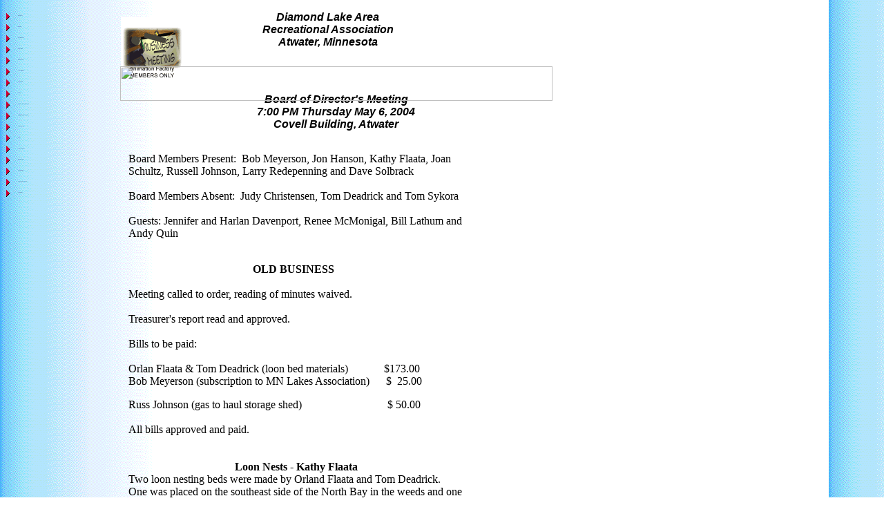

--- FILE ---
content_type: text/html
request_url: http://www.diamondlakemn.com/dlabodminutes20040506.html
body_size: 4780
content:
<!DOCTYPE HTML PUBLIC "-//W3C//DTD HTML 4.01 Transitional//EN">
<html>
	<head>
		<!-- <hs:metatags> -->
		<meta http-equiv="Content-Type" content="text/html; charset=ISO-8859-1">
		<meta name="generator" content="Homestead SiteBuilder">
		<!-- </hs:metatags> -->
		
		<!-- <hs:title> -->
		<title></title>
		<!-- </hs:title> -->
		<script type="text/javascript">
			<!--
						function reDo() {
						        top.location.reload();
						}
						if (navigator.appName == 'Netscape' && parseInt(navigator.appVersion) < 5) {
						        top.onresize = reDo;
						}
						dom=document.getElementById
					//-->
		</script>
		<script type="text/javascript">
			<!--
							  
						
  var strRelativePagePath = "dlabodminutes20040506.html".toLowerCase();
  
						
  var strRelativePathToRoot = "";
  



						//-->
		</script>
		<link rel="stylesheet" href="http://www.homestead.com/~media/elements/Text/font_styles_ns4.css" type="text/css">
		<style type="text/css">
			@import url(http://www.homestead.com/~media/elements/Text/font_styles.css);
		</style>
		
		<STYLE type="text/css">
			<!--
							.navBackgroundNav2 { background-image:url('/~media/elements/LayoutClipart/../LayoutClipart/NavTabs/Basic_Tab_White_Unselected.gif'); background-position: left; background-repeat:no-repeat }
							.navBackgroundSelectedNav2 { background-image:url('/~media/elements/LayoutClipart/../LayoutClipart/NavTabs/Basic_Tab_White_Selected.gif'); background-position: left; background-repeat:no-repeat }
						-->
		</STYLE>
	</head>
	<body bgcolor="#FFFFFF" link="#0000FF" vlink="#990099" alink="#990099" onload="" background="/defaultUser/images/backgrounds/gradient_turquoise.gif" id="element1" onunload="" scroll="auto">
		<noscript>
			<img height="40" width="373" border="0" alt="" src="http://www.homestead.com/~media/elements/shared/javascript_disabled.gif">
		</noscript>
		<!-- <hs:element3> -->
		<div id="element3" style="position: absolute; top: 16px; left: 289px; width: 371px; height: 88px; z-index: 0;"><div align="center"><font face="Helvetica, Arial, sans-serif" color="#000000" class="size18 Helvetica18"><b><i>Diamond Lake Area </i></b><br></font></div><div align="center"><font face="Helvetica, Arial, sans-serif" color="#000000" class="size18 Helvetica18"><b><i>Recreational Association</i></b><br></font></div><div align="center"><font face="Helvetica, Arial, sans-serif" color="#000000" class="size12 Helvetica12"><b><i>Atwater, Minnesota</i></b><br></font></div></div>
		<!-- </hs:element3> -->
		<!-- <hs:element4> -->
		<div id="element4" style="position: absolute; top: 15px; left: 0px; width: 158px; height: 352px; z-index: 1;"><div align="left"><SCRIPT TYPE="text/javascript" SRC="~navs/Nav2.js"></SCRIPT> </div></div>
		<!-- </hs:element4> -->
		<!-- <hs:element6> -->
		<div id="element6" style="position: absolute; top: 135px; left: 307px; width: 359px; height: 73px; z-index: 2;"><div align="center"><font face="Garamond, 'Times New Roman', Times, serif" color="#000000" class="size14 Garamond14"><i> </i></font><font face="Helvetica, Arial, sans-serif" color="#000000" class="size12 Helvetica12"><b><i>Board of Director's Meeting</i></b><br></font></div><div align="center"><font face="Helvetica, Arial, sans-serif" color="#000000" class="size12 Helvetica12"><b><i>7:00 PM Thursday May 6, 2004</i></b><br></font></div><div align="center"><font face="Helvetica, Arial, sans-serif" color="#000000" class="size12 Helvetica12"><b><i>Covell Building, Atwater</i></b><br></font></div></div>
		<!-- </hs:element6> -->
		<!-- <hs:element7> -->
		<div id="element7" style="position: absolute; top: 221px; left: 186px; width: 486px; height: 2389px; z-index: 3;"><div align="left"><font face="'Times New Roman', Times, serif" color="#000000" class="size12 TimesRoman12">Board Members Present:&#160; Bob Meyerson, Jon Hanson, Kathy Flaata, Joan Schultz, Russell Johnson, Larry Redepenning and Dave Solbrack<br></font></div><div align="left"><font face="'Times New Roman', Times, serif" color="#000000" class="size12 TimesRoman12"><br></font></div><div align="left"><font face="'Times New Roman', Times, serif" color="#000000" class="size12 TimesRoman12">Board Members Absent:&#160; Judy Christensen, Tom Deadrick and Tom Sykora<br></font></div><div align="left"><font face="'Times New Roman', Times, serif" color="#000000" class="size12 TimesRoman12"><br></font></div><div align="left"><font face="'Times New Roman', Times, serif" color="#000000" class="size12 TimesRoman12">Guests: Jennifer and Harlan Davenport, Renee McMonigal, Bill Lathum and Andy Quin<br></font></div><div align="left"><font face="'Times New Roman', Times, serif" color="#000000" class="size12 TimesRoman12"><br></font></div><div align="left"><font face="'Times New Roman', Times, serif" color="#000000" class="size12 TimesRoman12"><img src="/tp.gif" alt="" border="0" width="30" class="lpxtab"><img src="/tp.gif" alt="" border="0" width="30" class="lpxtab"><img src="/tp.gif" alt="" border="0" width="30" class="lpxtab"><img src="/tp.gif" alt="" border="0" width="30" class="lpxtab"><img src="/tp.gif" alt="" border="0" width="30" class="lpxtab"><img src="/tp.gif" alt="" border="0" width="30" class="lpxtab"></font><font face="'Times New Roman', Times, serif" color="#000000" class="size12 TimesRoman12"><b>OLD BUSINESS</b><br></font></div><div align="left"><font face="'Times New Roman', Times, serif" color="#000000" class="size12 TimesRoman12"><br></font></div><div align="left"><font face="'Times New Roman', Times, serif" color="#000000" class="size12 TimesRoman12">Meeting called to order, reading of minutes waived.<br></font></div><div align="left"><font face="'Times New Roman', Times, serif" color="#000000" class="size12 TimesRoman12"><br></font></div><div align="left"><font face="'Times New Roman', Times, serif" color="#000000" class="size12 TimesRoman12">Treasurer's report read and approved.<br></font></div><div align="left"><font face="'Times New Roman', Times, serif" color="#000000" class="size12 TimesRoman12"><br></font></div><div align="left"><font face="'Times New Roman', Times, serif" color="#000000" class="size12 TimesRoman12">Bills to be paid:<br></font></div><div align="left"><font face="'Times New Roman', Times, serif" color="#000000" class="size12 TimesRoman12"><br></font></div><div align="left"><font face="'Times New Roman', Times, serif" color="#000000" class="size12 TimesRoman12">Orlan Flaata &amp; Tom Deadrick (loon bed materials) &#160; &#160; &#160; &#160; &#160; &#160; $173.00<br></font></div><div align="left"><font face="'Times New Roman', Times, serif" color="#000000" class="size12 TimesRoman12">Bob Meyerson (subscription to MN Lakes Association) &#160; &#160;&#160; $&#160; 25.00<br></font></div><div align="left"><font face="'Times New Roman', Times, serif" color="#000000" class="size12 TimesRoman12">Russ Johnson (gas to haul storage shed) &#160; &#160; &#160; &#160; <img src="/tp.gif" alt="" border="0" width="30" class="lpxtab"><img src="/tp.gif" alt="" border="0" width="30" class="lpxtab"> &#160; &#160; &#160; $ 50.00<br></font></div><div align="left"><font face="'Times New Roman', Times, serif" color="#000000" class="size12 TimesRoman12"><br></font></div><div align="left"><font face="'Times New Roman', Times, serif" color="#000000" class="size12 TimesRoman12">All bills approved and paid.<br></font></div><div align="left"><font face="'Times New Roman', Times, serif" color="#000000" class="size12 TimesRoman12"><br></font></div><div align="left"><font face="'Times New Roman', Times, serif" color="#000000" class="size12 TimesRoman12"><br></font></div><div align="center"><font face="'Times New Roman', Times, serif" color="#000000" class="size12 TimesRoman12"><b>Loon Nests - Kathy Flaata</b><br></font></div><div align="left"><font face="'Times New Roman', Times, serif" color="#000000" class="size12 TimesRoman12">Two loon nesting beds were made by Orland Flaata and Tom Deadrick.&#160; One was placed on the southeast side of the North Bay in the weeds and one in the southeast end of Dog Fish bay.&#160; Loons have been seen at several locations around the lake.&#160; Now lets watch for baby loons to arrive!&#160; Thanks to Carol Simondet for the picture of the loons, you can see it on our web site.<br></font></div><div align="left"><font face="'Times New Roman', Times, serif" color="#000000" class="size12 TimesRoman12"><br></font></div><div align="center"><font face="'Times New Roman', Times, serif" color="#000000" class="size12 TimesRoman12"><b>Weed Cutting -&#160; Kathy Flaata</b><br></font></div><div align="left"><font face="'Times New Roman', Times, serif" color="#000000" class="size12 TimesRoman12">Kathy Flaata reported we did receive the permit to cut curlyleafy weeds in the Bay area north end of the lake.&#160; The permit expires on June 15, 2004, therefore we will plan to cut weeds on Saturday morning June 5.&#160; We need volunteers on the north and west side of the bay to cut by their property.&#160; Please call Kathy Flaata at 320-974-8535 to offer your assistance.&#160; Joan Schultz to write up article with permit regulations for the newsletter.<br></font></div><div align="left"><font face="'Times New Roman', Times, serif" color="#000000" class="size12 TimesRoman12"><br></font></div><div align="center"><font face="'Times New Roman', Times, serif" color="#000000" class="size12 TimesRoman12"><b>Bylaws - Kathy Flaata</b><br></font></div><div align="left"><font face="'Times New Roman', Times, serif" color="#000000" class="size12 TimesRoman12">The committee consists of Judy Christensen, Kathy Flaata and Joan Schultz.&#160; They will write bylaws for our Lake Association.&#160; The draft will be presented at the DLA meeting in June.&#160; Revisions will be made and the final version ready for the July meeting.&#160; The bylaws will be reviewed, voted and implemented before our annual meeting in August.<br></font></div><div align="left"><font face="'Times New Roman', Times, serif" color="#000000" class="size12 TimesRoman12"><br></font></div><div align="center"><font face="'Times New Roman', Times, serif" color="#000000" class="size12 TimesRoman12"><b>Educational Program Update - Joan Schultz</b><br></font></div><div align="left"><font face="'Times New Roman', Times, serif" color="#000000" class="size12 TimesRoman12">The spring field trip for ACGC Advanced Biology class will be May 12 from 9am to 11:30am.&#160; The students along with teacher, Sue Aagesen will meet at the Schultz's.&#160; The instructors for the session will be Roger Ramthun from the MPCA, Rick Reimer from SWCD, Bruce Gilbertson from DNR Fisheries and Skip Wright the DNR Hydrologist..<br></font></div><div align="left"><font face="'Times New Roman', Times, serif" color="#000000" class="size12 TimesRoman12"><br></font></div><div align="center"><font face="'Times New Roman', Times, serif" color="#000000" class="size12 TimesRoman12"><b>Auditing of Books - Jon Hanson</b><br></font></div><div align="left"><font face="'Times New Roman', Times, serif" color="#000000" class="size12 TimesRoman12">Jon reported the auditing of the books by Russ Johnson and Larry Redepenning was completed at the annual meeting in 2003.&#160; Another audit will occur in 2004.<br></font></div><div align="left"><font face="'Times New Roman', Times, serif" color="#000000" class="size12 TimesRoman12"><br></font></div><div align="center"><font face="'Times New Roman', Times, serif" color="#000000" class="size12 TimesRoman12"><b>Central Storage Space for Association Space - Russ Johnson</b><br></font></div><div align="left"><font face="'Times New Roman', Times, serif" color="#000000" class="size12 TimesRoman12">Russ Johnson bought and hauled a used wooden shed to the cement slab at Kandiyohi County Park #3.&#160; He plans to build shelves for storage.&#160; Russ will submit the bills for shelves at a future meeting.<br></font></div><div align="left"><font face="'Times New Roman', Times, serif" color="#000000" class="size12 TimesRoman12"><br></font></div><div align="center"><font face="'Times New Roman', Times, serif" color="#000000" class="size12 TimesRoman12"><b></b><br></font></div><div align="center"><font face="'Times New Roman', Times, serif" color="#000000" class="size12 TimesRoman12"></font><font face="'Times New Roman', Times, serif" color="#000000" class="size12 TimesRoman12"><b>NEW BUSINESS</b><br></font></div><div align="left"><font face="'Times New Roman', Times, serif" color="#000000" class="size12 TimesRoman12"><br></font></div><div align="center"><font face="'Times New Roman', Times, serif" color="#000000" class="size12 TimesRoman12"><b>Proposed New Watershed District - Bill Lathum</b><br></font></div><div align="left"><font face="'Times New Roman', Times, serif" color="#000000" class="size12 TimesRoman12">Bill Lathum from Green Lake presented the format on the proposed Green Lake watershed.&#160; The Board decided to gather more information before committing to anything.<br></font></div><div align="left"><font face="'Times New Roman', Times, serif" color="#000000" class="size12 TimesRoman12"><br></font></div><div align="center"><font face="'Times New Roman', Times, serif" color="#000000" class="size12 TimesRoman12"><b>Ethanol Plant- Andy Quin</b><br></font></div><div align="left"><font face="'Times New Roman', Times, serif" color="#000000" class="size12 TimesRoman12">Andy Quin, President of the Board of Bushmill Ethanol Plant was present to speak to his and our potential concerns.&#160; The taxation of the plant would be high.&#160; He also explained how waster materials from ethanol process would be handled, all under MPCA regulations.&#160; Operation planned for January 2005.&#160; Board thanked him for coming to the meeting.<br></font></div><div align="left"><font face="'Times New Roman', Times, serif" color="#000000" class="size12 TimesRoman12"><br></font></div><div align="center"><font face="'Times New Roman', Times, serif" color="#000000" class="size12 TimesRoman12"><b>Water Testing - Nitrate and Bacteria - Kathy Flaata</b><br></font></div><div align="left"><font face="'Times New Roman', Times, serif" color="#000000" class="size12 TimesRoman12">Rick Reimer has asked the DLARA to assist with the nitrate water testing again this year.&#160; The date is set for June 3.&#160; Kathy Flaata and Joan Schultz will assist him.&#160; <br></font></div><div align="left"><font face="'Times New Roman', Times, serif" color="#000000" class="size12 TimesRoman12"><br></font></div><div align="left"><font face="'Times New Roman', Times, serif" color="#000000" class="size12 TimesRoman12">We will also schedule another drinking water test for bacteria.&#160; This will be scheduled for the handout of the sterile collection bottles at our annual meeting and sample to be returned the next day.&#160; This year we need to know how many property owners are interested in testing their drinking water for bacteria so we can request the correct number of sterile containers.&#160; We will ask people to contact before August 1, 2004 if they want to participate.<br></font></div><div align="left"><font face="'Times New Roman', Times, serif" color="#000000" class="size12 TimesRoman12"><br></font></div><div align="center"><font face="'Times New Roman', Times, serif" color="#000000" class="size12 TimesRoman12"><b>County Road 4 - Larry Redepenning</b><br></font></div><div align="left"><font face="'Times New Roman', Times, serif" color="#000000" class="size12 TimesRoman12">Larry reported the possibility that County Road #4 may have some work done.&#160; If this occurs perhaps the width could be increased enough for a shoulder walking path.&#160; Motion made, 2nd and approved to write a letter of recommendation to the County Highway Department to include a walking path if improvements are made.&#160; Joan Schultz will write the letter.<br></font></div><div align="left"><font face="'Times New Roman', Times, serif" color="#000000" class="size12 TimesRoman12"><br></font></div><div align="center"><font face="'Times New Roman', Times, serif" color="#000000" class="size12 TimesRoman12"><b>Bill Schultz - Joan Schultz</b><br></font></div><div align="left"><font face="'Times New Roman', Times, serif" color="#000000" class="size12 TimesRoman12">Bill Schultz resigned from the board.&#160; Motion made, 2nd and approved to thank Bill..<br></font></div><div align="left"><font face="'Times New Roman', Times, serif" color="#000000" class="size12 TimesRoman12"><br></font></div><div align="center"><font face="'Times New Roman', Times, serif" color="#000000" class="size12 TimesRoman12"><b>Misc</b><br></font></div><div align="left"><font face="'Times New Roman', Times, serif" color="#000000" class="size12 TimesRoman12">A reminder was given to track 2004 in kind hours.<br></font></div><div align="left"><font face="'Times New Roman', Times, serif" color="#000000" class="size12 TimesRoman12"><br></font></div><div align="left"><font face="'Times New Roman', Times, serif" color="#000000" class="size12 TimesRoman12">Pat Wheeler inquired if there were any monies available for stock fencing.&#160; He will be told to send a proposal.<br></font></div><div align="left"><font face="'Times New Roman', Times, serif" color="#000000" class="size12 TimesRoman12"><br></font></div><div align="left"><font face="'Times New Roman', Times, serif" color="#000000" class="size12 TimesRoman12">Bill Schultz spoke to the DNR who advised against lowering carp traps unless we get 3+ inches of rain as the water is&#160; flowing back toward Hubbard chain at this time.</font><font face="'Times New Roman', Times, serif" color="#000000" class="size12 TimesRoman12"><br></font></div><div align="left"><font face="'Times New Roman', Times, serif" color="#000000" class="size12 TimesRoman12"><br></font></div><div align="left"><font face="'Times New Roman', Times, serif" color="#000000" class="size12 TimesRoman12">Joan Schultz asked for up to $90 be approved for rental of aeration machine per Roger Ramthun request for the spring field trip to show students lawn care.&#160; Montion made, 2nd and approved.<br></font></div><div align="left"><font face="'Times New Roman', Times, serif" color="#000000" class="size12 TimesRoman12"><br></font></div><div align="left"><font face="'Times New Roman', Times, serif" color="#000000" class="size12 TimesRoman12">Joan Schultz will schedule the annual picnic by contacting Todd Anderson to gain permission to use the shelter.&#160; Date to be requested is August 14th.&#160; Motion made, 2nd and approved.&#160; Follow-up - Joan contacted Todd - the shelter was not available that day.&#160; Joan did book August 21, 2004 at 9:30am as that slot was open.<br></font></div><div align="left"><font face="'Times New Roman', Times, serif" color="#000000" class="size12 TimesRoman12"><br></font></div><div align="left"><font face="'Times New Roman', Times, serif" color="#000000" class="size12 TimesRoman12">Next Board Meeting&#160; will be schedule for June 3, 2004.<br></font></div><div align="left"><font face="'Times New Roman', Times, serif" color="#000000" class="size12 TimesRoman12"><br></font></div><div align="left"><font face="'Times New Roman', Times, serif" color="#000000" class="size12 TimesRoman12">Respectfully submitted,<br></font></div><div align="left"><font face="'Times New Roman', Times, serif" color="#000000" class="size12 TimesRoman12"><br></font></div><div align="left"><font face="'Times New Roman', Times, serif" color="#000000" class="size12 TimesRoman12">Joan Schultz<br></font></div><div align="left"><font face="'Times New Roman', Times, serif" color="#000000" class="size12 TimesRoman12">Secretary<br></font></div></div>
		<!-- </hs:element7> -->
		<!-- <hs:element9> -->
		<div id="element9" style="position: absolute; top: 194px; left: 188px; width: 535px; height: 5px; z-index: 4;"><img height="5" width="535" border="0" alt="" src="http://www.homestead.com/~media/elements/DecorativeDivider/simple.gif"></div>
		<!-- </hs:element9> -->
		<!-- <hs:element12> -->
		<div id="element12" style="position: absolute; top: 24px; left: 175px; width: 90px; height: 90px; z-index: 5;"><img height="90" width="90" alt="" src="business_meeting_sm_wm.gif"></div>
		<!-- </hs:element12> -->
		<!-- <hs:element13> -->
		<div id="element13" style="position: absolute; top: 96px; left: 174px; width: 626px; height: 50px; z-index: 6;"><img height="50" width="626" border="0" alt="" src="http://www.homestead.com/~media/elements/ClipartHeaders/../LayoutClipart/TopImages/Ocean_Waves.gif"></div>
		<!-- </hs:element13> -->
		<!-- <hs:element14> -->
		<div id="element14" style="position: absolute; top: 16px; left: 174px; width: 2px; height: 457px; z-index: 7;"><img height="457" width="2" border="0" alt="" src="http://www.homestead.com/~media/elements/AccentGraphics/../LayoutClipart/TopImages/Blueprint_Image_5.gif"></div>
		<!-- </hs:element14> -->
		<!-- <hs:realtracker> -->
		<script type="text/javascript">
			var user='5729841',pp='dlabodminutes20040506',
			to=-360,cl=1,id='',r='http://web4.realtracker.com/';
		</script>
		<script src="/~site/Scripts_ExternalRedirect/ExternalRedirect.dll?CMD=CMDGetJavaScript&amp;H_SITEID=RTK3&amp;H_AltURL=%2f%7esite%2fRealTracker%2fibc90006.js&amp;HSGOTOURL=http%3a%2f%2fweb4.realtracker.com%2fnetpoll%2fjs%2fibc90006.js" type="text/javascript">
		</script>
		<noscript>
			<img height="1" width="1" border="0" alt="" src="/~site/Scripts_ExternalRedirect/ExternalRedirect.dll?CMD=CMDGetGif&amp;H_SITEID=RTK4&amp;H_AltURL=%2f%7esite%2ftp.gif&amp;H_HSGOTOURL=http%3a%2f%2fweb4.realtracker.com%2fnetpoll%2fimulti.asp%3fuser%3d5729841%26pn%3d90006%26pp%3ddlabodminutes20040506%26js%3d0%26b%3d0%26to%3d-360">
		</noscript>
		<!-- </hs:realtracker> -->
	</body>
</html>


--- FILE ---
content_type: application/javascript
request_url: http://www.diamondlakemn.com/~navs/Nav2.js
body_size: 5370
content:
var nav_Nav2 = new Object();

nav_Nav2.numLinks="17";
nav_Nav2.lineColor="#9999FF";
nav_Nav2.hasLinks="true";
nav_Nav2.border="";
nav_Nav2.squareTab="Camel";
nav_Nav2.selectedUnderline="false";
nav_Nav2.imageHeight="31";
nav_Nav2.holidayButton="Christmas_Ornaments";
nav_Nav2.textFont="Helvetica";
nav_Nav2.sophisticatedButton="Antique";
nav_Nav2.importedImage="";
nav_Nav2.graphicSelected="true";
nav_Nav2.basicTab="White";
nav_Nav2.imageWidth="114";
nav_Nav2.textSize="10";
nav_Nav2.textColor="#000066";
nav_Nav2.simpleButton="Autumn_Leaves";
nav_Nav2.version="5";
nav_Nav2.verticalSpacing="6";
nav_Nav2.accentType="left";
nav_Nav2.modernButton="Basic_Black";
nav_Nav2.mouseoverTextcolor="#B91806";
nav_Nav2.importedImageSelected="";
nav_Nav2.basicButton="Gray";
nav_Nav2.buttonCategory="basic";
nav_Nav2.selectedBold="true";
nav_Nav2.italic="true";
nav_Nav2.dirty="false";
nav_Nav2.justification="left";
nav_Nav2.mouseoverItalic="true";
nav_Nav2.accentStyle="Arrow";
nav_Nav2.importedImageMouseOver="";
nav_Nav2.tabCategory="basic";
nav_Nav2.graphicMouseover="true";
nav_Nav2.horizontalSpacing="6";
nav_Nav2.accentColor="Dark_Red";
nav_Nav2.selectedBgcolor="";
nav_Nav2.style="text";
nav_Nav2.bold="true";
nav_Nav2.mouseoverBold="true";
nav_Nav2.selectedEffect="true";
nav_Nav2.underline="false";
nav_Nav2.darkButton="Basic_Black";
nav_Nav2.mouseoverUnderline="false";
nav_Nav2.mouseoverBgcolor="";
nav_Nav2.texturedButton="Brick";
nav_Nav2.brightButton="Chicky";
nav_Nav2.navID="nav_Nav2";
nav_Nav2.type="Navigation";
nav_Nav2.shinyButton="Shiny_Aqua";
nav_Nav2.horizontalWrap="6";
nav_Nav2.lineWidth="2";
nav_Nav2.orientation="vertical";
nav_Nav2.selectedTextcolor="#B91806";
nav_Nav2.funButton="Arts_and_Crafts";
nav_Nav2.background="";
nav_Nav2.mouseoverEffect="true";
nav_Nav2.selectedItalic="true";
nav_Nav2.width="212";
nav_Nav2.height="374";

nav_Nav2.navName = "Nav2";
nav_Nav2.imagePath = "/~media/elements/LayoutClipart/../LayoutClipart/AccentGraphics/Accent_Arrow_Dark_Red.gif";
nav_Nav2.selectedImagePath = "/~media/elements/LayoutClipart/";
nav_Nav2.mouseOverImagePath = "/~media/elements/LayoutClipart/";
nav_Nav2.imageWidth = "16";
nav_Nav2.imageHeight = "16";
nav_Nav2.fontClass = "size10 Helvetica10";
nav_Nav2.fontFace = "Helvetica, Arial, sans-serif";


var baseHref = '';
// this will only work if getElementsByTagName works
if (document.getElementsByTagName)
{
    // this will only work if we can find a base tag
    var base = document.getElementsByTagName('base');
    // Verify that the base object exists
    if (base && base.length > 0)
    {
        // if you don't specify a base href, href comes back as undefined
        if (base[0].href != undefined)
        {
            // get the base href
            baseHref = base[0].href;
            // add a trailing slash if base href doesn't already have one
            if (baseHref != '' && baseHref.charAt(baseHref.length - 1) != '/')
            {
                baseHref += '/';
            }
        }
    }
}


nav_Nav2.links=new Array(17);
var nav_Nav2_Link1 = new Object();
nav_Nav2_Link1.type = "existing";
nav_Nav2_Link1.displayName = "Main Menu";
nav_Nav2_Link1.linkWindow = "";
nav_Nav2_Link1.linkValue = "dlamain.html";
nav_Nav2_Link1.linkIndex = "1";
nav_Nav2.links[0] = nav_Nav2_Link1;
var nav_Nav2_Link2 = new Object();
nav_Nav2_Link2.type = "existing";
nav_Nav2_Link2.displayName = "Directors";
nav_Nav2_Link2.linkWindow = "";
nav_Nav2_Link2.linkValue = "dlabod.html";
nav_Nav2_Link2.linkIndex = "2";
nav_Nav2.links[1] = nav_Nav2_Link2;
var nav_Nav2_Link3 = new Object();
nav_Nav2_Link3.type = "existing";
nav_Nav2_Link3.displayName = "Board Minutes";
nav_Nav2_Link3.linkWindow = "";
nav_Nav2_Link3.linkValue = "dlabodminutes.html";
nav_Nav2_Link3.linkIndex = "3";
nav_Nav2.links[2] = nav_Nav2_Link3;
var nav_Nav2_Link4 = new Object();
nav_Nav2_Link4.type = "existing";
nav_Nav2_Link4.displayName = "Newsletters";
nav_Nav2_Link4.linkWindow = "";
nav_Nav2_Link4.linkValue = "dlanews.html";
nav_Nav2_Link4.linkIndex = "4";
nav_Nav2.links[3] = nav_Nav2_Link4;
var nav_Nav2_Link5 = new Object();
nav_Nav2_Link5.type = "existing";
nav_Nav2_Link5.displayName = "Membership";
nav_Nav2_Link5.linkWindow = "";
nav_Nav2_Link5.linkValue = "dlamembers.html";
nav_Nav2_Link5.linkIndex = "5";
nav_Nav2.links[4] = nav_Nav2_Link5;
var nav_Nav2_Link6 = new Object();
nav_Nav2_Link6.type = "existing";
nav_Nav2_Link6.displayName = "Loons\/Wildlife";
nav_Nav2_Link6.linkWindow = "_blank";
nav_Nav2_Link6.linkValue = "dlaloonswildlife.html";
nav_Nav2_Link6.linkIndex = "6";
nav_Nav2.links[5] = nav_Nav2_Link6;
var nav_Nav2_Link7 = new Object();
nav_Nav2_Link7.type = "existing";
nav_Nav2_Link7.displayName = "Bubbler Info";
nav_Nav2_Link7.linkWindow = "_blank";
nav_Nav2_Link7.linkValue = "dlabubblerinfo.html";
nav_Nav2_Link7.linkIndex = "7";
nav_Nav2.links[6] = nav_Nav2_Link7;
var nav_Nav2_Link8 = new Object();
nav_Nav2_Link8.type = "existing";
nav_Nav2_Link8.displayName = "Bylaws ";
nav_Nav2_Link8.linkWindow = "_blank";
nav_Nav2_Link8.linkValue = "dlabylaws2020.html";
nav_Nav2_Link8.linkIndex = "8";
nav_Nav2.links[7] = nav_Nav2_Link8;
var nav_Nav2_Link9 = new Object();
nav_Nav2_Link9.type = "existing";
nav_Nav2_Link9.displayName = "Services \/ Trash \/ Recycle";
nav_Nav2_Link9.linkWindow = "_blank";
nav_Nav2_Link9.linkValue = "dlaservices.html";
nav_Nav2_Link9.linkIndex = "9";
nav_Nav2.links[8] = nav_Nav2_Link9;
var nav_Nav2_Link10 = new Object();
nav_Nav2_Link10.type = "existing";
nav_Nav2_Link10.displayName = "Buffer \/ PWC \/ Lifejacket Laws";
nav_Nav2_Link10.linkWindow = "_self";
nav_Nav2_Link10.linkValue = "dlapwclaws2006.html";
nav_Nav2_Link10.linkIndex = "10";
nav_Nav2.links[9] = nav_Nav2_Link10;
var nav_Nav2_Link11 = new Object();
nav_Nav2_Link11.type = "existing";
nav_Nav2_Link11.displayName = "Fish Stocking";
nav_Nav2_Link11.linkWindow = "_blank";
nav_Nav2_Link11.linkValue = "dlafishstocking.html";
nav_Nav2_Link11.linkIndex = "11";
nav_Nav2.links[10] = nav_Nav2_Link11;
var nav_Nav2_Link12 = new Object();
nav_Nav2_Link12.type = "existing";
nav_Nav2_Link12.displayName = "Maps";
nav_Nav2_Link12.linkWindow = "";
nav_Nav2_Link12.linkValue = "dlamaps.html";
nav_Nav2_Link12.linkIndex = "12";
nav_Nav2.links[11] = nav_Nav2_Link12;
var nav_Nav2_Link13 = new Object();
nav_Nav2_Link13.type = "existing";
nav_Nav2_Link13.displayName = "Lake Ice Dates";
nav_Nav2_Link13.linkWindow = "";
nav_Nav2_Link13.linkValue = "dlaiceinfo.html";
nav_Nav2_Link13.linkIndex = "13";
nav_Nav2.links[12] = nav_Nav2_Link13;
var nav_Nav2_Link14 = new Object();
nav_Nav2_Link14.type = "existing";
nav_Nav2_Link14.displayName = "Web Site Links";
nav_Nav2_Link14.linkWindow = "";
nav_Nav2_Link14.linkValue = "dlaweblinks.html";
nav_Nav2_Link14.linkIndex = "14";
nav_Nav2.links[13] = nav_Nav2_Link14;
var nav_Nav2_Link15 = new Object();
nav_Nav2_Link15.type = "existing";
nav_Nav2_Link15.displayName = "Photo Gallery";
nav_Nav2_Link15.linkWindow = "";
nav_Nav2_Link15.linkValue = "dlaphotos.html";
nav_Nav2_Link15.linkIndex = "15";
nav_Nav2.links[14] = nav_Nav2_Link15;
var nav_Nav2_Link16 = new Object();
nav_Nav2_Link16.type = "existing";
nav_Nav2_Link16.displayName = "Lake Survey 2019";
nav_Nav2_Link16.linkWindow = "";
nav_Nav2_Link16.linkValue = "dlaeducpgms.html";
nav_Nav2_Link16.linkIndex = "16";
nav_Nav2.links[15] = nav_Nav2_Link16;
var nav_Nav2_Link17 = new Object();
nav_Nav2_Link17.type = "existing";
nav_Nav2_Link17.displayName = "Contact Us";
nav_Nav2_Link17.linkWindow = "";
nav_Nav2_Link17.linkValue = "dlacontactus.html";
nav_Nav2_Link17.linkIndex = "17";
nav_Nav2.links[16] = nav_Nav2_Link17;
function backgroundMouseOn(tdElement, newColor)
{
	if(tdElement != null) {
		tdElement.oldBGColor = tdElement.style.backgroundColor;
		tdElement.style.backgroundColor = newColor;
	}
}
function backgroundMouseOff(tdElement)
{
	if(tdElement != null) {
		tdElement.style.backgroundColor = tdElement.oldBGColor;
	}
} 

function doMouseChange(Navigation,tdElement,linkIndex,bisMouseOver) {
	if (Navigation.mouseoverEffect != 'true') {
		return;
	}	
	var link = Navigation.links[linkIndex-1];
	var bIsCurrentPage = isCurrentPage(link);
	var bShowMouseoverBg = !(bIsCurrentPage
			&& 'true' == Navigation.selectedEffect && Navigation.selectedBgcolor);
	var fontElement = getLinkFontElement(tdElement);
	if(fontElement != null) {
		doFontChange(Navigation,fontElement,bIsCurrentPage,bisMouseOver);
	}
	
	if (Navigation.mouseoverBgcolor && bShowMouseoverBg) {
		if(bisMouseOver) {
			backgroundMouseOn(tdElement,Navigation.mouseoverBgcolor);
		} else {
			backgroundMouseOff(tdElement);
		}
	}
}
function addStyle(Navigation, Link, tdElement,vNavTrElement) {
	if (tdElement == null) {
		return;
	}
	var strFontColor = Navigation.textColor;
	if ('true' == Navigation.selectedEffect) {
		if (Navigation.selectedTextcolor) {
			strFontColor = Navigation.selectedTextcolor;
		}
		if (Navigation.selectedBgcolor) {
			if (Navigation.orientation == 'horizontal') {
				tdElement.style.backgroundColor = Navigation.selectedBgcolor;
			} else {
				if (vNavTrElement != null) {
					vNavTrElement.style.backgroundColor = Navigation.selectedBgcolor;
				}
			}
		}
	}
	var fontElement = getLinkFontElement(tdElement);
	if (fontElement != null) {
		fontElement.style.color = strFontColor;
	}
	tdElement.style.color = strFontColor;
	if ('true' == Navigation.selectedEffect) {
		if ('true' == Navigation.selectedBold) {
			tdElement.style.fontWeight = "bold";
		}
		if ('true' == Navigation.selectedItalic) {
			tdElement.style.fontStyle = "italic";
		}
		if ('true' == Navigation.selectedUnderline) {
			tdElement.style.textDecoration = "underline";
		}
	}
}

// Combined escape html and javascript
function escapeHtmlInlineScript(s, escapeSingleQuotes, escapeDoubleQuotes){
	return htmlEncode(escapeScript(s, escapeSingleQuotes, escapeDoubleQuotes));
}

function htmlEncode(s){
	if (typeof(s) != "string") return "";
	
	var result = "";
	for (var i = 0; i < s.length; i++) {
		var ch = s.charAt(i);
		switch (ch) {
		case '<':
			result += "&lt;";
			break;
		case '>':
			result += "&gt;";
			break;
		case '&':
			result += "&amp;";
			break;
		case '"':
			result += "&quot;";
			break;
		case "'":
			result += "&#39;";
			break;
		default:
			result += ch;
		}
	}
	return result;
}

/* escapes slashes and quotes. the default is to escape quotes,
 * but this can be turned off.
 * this function is used for javascript and also for escaping urls
 * within background-image css.	 
 */
function escapeScript(s, escapeSingleQuotes, escapeDoubleQuotes){
	if (typeof(s) != "string") return "";
	
	var result = "";
	for (var i = 0; i < s.length; i++) {
		var ch = s.charAt(i);
		switch (ch) {
		case '\'':
			if (escapeSingleQuotes == null || escapeSingleQuotes)
				result += "\\\'";
			break;
		case '\"':
			if (escapeDoubleQuotes == null || escapeDoubleQuotes)
				result += "\\\"";
			break;
		case '\\':
			result += "\\\\";
			break;
		default:
			result += ch;
		}
	}
	return result;
}

//
// This .js file includes utility functions used by both graphical and text navs
// in their rendering.  User pages including a nav element will import this file, along
// with TextNavigation.js and GraphicNavigation.js.  The functions within will
// be called by the [navname].js file generated at publish time.

function fixLinkValue(Link)
{
	if(Link.type!='existing')
	{
		return Link.linkValue;
	}
	else
	{
		return baseHref + strRelativePathToRoot + Link.linkValue;
	}
}

function isCurrentPage(Link)
{
	if(Link.type!='existing')
	{
		return false;
	}
	var strLinkValue = Link.linkValue.toLowerCase();
	return (strRelativePagePath == strLinkValue);
}

function toggleOnMouseChange(fontElement,newColor, bold, underline, italic)
{
	if(fontElement == null) {
		return;
	}
	if(newColor)
	{
		fontElement.style.color=newColor;
	}
	fontElement.style.fontWeight = (bold=='true' ? 'bold' : 'normal');
	fontElement.style.textDecoration = (underline=='true' ? 'underline' : 'none');
	fontElement.style.fontStyle = (italic=='true' ? 'italic' : 'normal');

}

function doFontChange(Navigation,fontElement,bIsCurrentPage,bisMouseOver) {
	if(fontElement == null) {
		return;
	}
	var textColor;
	var baseTextColor = Navigation.textColor;
	var bold;
	var baseBold = Navigation.bold;
	var underline;
	var baseUnderline = Navigation.underline;
	var italic;
	var baseItalic = Navigation.italic;
	if (bIsCurrentPage && 'true' == Navigation.selectedEffect) {
		textColor = Navigation.selectedTextcolor ? Navigation.selectedTextcolor
				: (Navigation.mouseoverTextColor ? Navigation.mouseoverTextcolor
						: Navigation.textColor);
		baseTextColor = Navigation.selectedTextcolor ? Navigation.selectedTextcolor
				: Navigation.textColor;
		baseBold = bold = Navigation.selectedBold;
		baseUnderline = underline = Navigation.selectedUnderline;
		baseItalic = italic = Navigation.selectedItalic;
	} else {
		textColor = Navigation.mouseoverTextcolor ? Navigation.mouseoverTextcolor
				: Navigation.textColor;
		bold = Navigation.mouseoverBold;
		underline = Navigation.mouseoverUnderline;
		italic = Navigation.mouseoverItalic;
	}
	
	if(bisMouseOver) {
		toggleOnMouseChange(fontElement,textColor,bold,underline,italic);
	} else {
		toggleOnMouseChange(fontElement,baseTextColor,baseBold,baseUnderline,baseItalic);
	}
	

}

function addMouseAndStyleSupportNav2(Navigation,navTbId) {
	var startNode;

	if(typeof(nav_element_id) != 'undefined' && document.getElementById(nav_element_id) != null) {
		startNode = document.getElementById(nav_element_id);
			
	} else if(navTbId != null) {
		startNode = document.getElementById(navTbId);
			
	}
	
	if(startNode != null) {
	  searchForCurrentPageTd(Navigation,startNode);
	}
	

}

function searchForCurrentPageTd(Navigation,startNode) {
	
	if(startNode.childNodes != null) {
		for(var i=0;i<startNode.childNodes.length;i++){
			if(addStyleForCurrentPageTd(Navigation,startNode.childNodes[i])){
			   return;	
			} else {
			   searchForCurrentPageTd(Navigation,startNode.childNodes[i]);
			}
		}
	}

}

function addStyleForCurrentPageTd(Navigation,currentNode) {
	if(Navigation.orientation == 'horizontal') {
		if(currentNode.tagName == 'TD' && currentNode.id != '' && currentNode.id.indexOf(Navigation.navName+navTDLinkPart) != -1){
			var currentTDIdPrefix = Navigation.navName+navTDLinkPart;
			var linkId = currentNode.id.substring(currentTDIdPrefix.length,currentNode.id.length);
			if(isCurrentPage(Navigation.links[linkId-1]) == true) {
				addStyle(Navigation, Navigation.links[linkId-1],currentNode);
				return true;
			}
		}
	} else {
		if(currentNode.tagName == 'TR' && currentNode.id != '' && currentNode.id.indexOf(navTRLinkPrefix) != -1){	
			var currentTRIdPrefix = navTRLinkPrefix+Navigation.navName;
			var linkId = currentNode.id.substring(currentTRIdPrefix.length,currentNode.id.length);
			if(isCurrentPage(Navigation.links[linkId-1]) == true && currentNode.childNodes != null) {
				var currentPageTd;
				for(var i=0;currentNode.childNodes.length;i++) {
					if(typeof(currentNode.childNodes[i].tagName) != 'undefined' && currentNode.childNodes[i].tagName == 'TD' && currentNode.childNodes[i].id.indexOf(Navigation.navName+navTDLinkPart) != -1) {
						currentPageTd = currentNode.childNodes[i];
						addStyle(Navigation, Navigation.links[linkId - 1],currentPageTd,currentNode);
						return true;
					}
				}
			}
		}
	}
	return false;
}

function getChildElementFromTree(startNode,nodesToTraverse) {
	var currentChildNode = startNode;
	
	for(var n= 0;n<nodesToTraverse.length;n++) {
		currentChildNode = getMatchingChildByTag(currentChildNode.childNodes,nodesToTraverse[n]);
	}
	
	return currentChildNode;
}


function getMatchingChildByTag(childNodes,tagName) {
	var child;
	for(var i=0;childNodes.length;i++) {
		if(childNodes[i].tagName == tagName) {
			child = childNodes[i];
			break;
		}
	}
	return child;
}
function getLinkFontElement(tdElement){
	var fontElement;
	var aElement = getChildElementFromTree(tdElement,['A']);
	for(var i=0;i < aElement.childNodes.length;i++) {
		if(aElement.childNodes[i].tagName == 'DIV') {
		 	fontElement = getChildElementFromTree(aElement.childNodes[i],['FONT']);
		 	break;
		} else if(aElement.childNodes[i].tagName == 'FONT'){
		 	fontElement = 	aElement.childNodes[i];
		 	break;
		}
	
	}
	return fontElement;
}



	if(typeof(navTRLinkPrefix) == 'undefined') {
		navTRLinkPrefix = 'vNavTR_Link_';
	}
	if(typeof(navTDLinkPart) == 'undefined') {
		navTDLinkPart = '_Link';
	}
	if(document.getElementById('nav_version') == null) {
	if (typeof(navTBSuffix) == 'undefined') {
	navTBSuffix = 0;
	} else {navTBSuffix++;}
		document.write('<TABLE ID="ntb'+navTBSuffix+'"  CELLSPACING=\"0\" CELLPADDING=\"0\" BORDER=\"0\" ><TR id=\"vNavTR_Link_Nav21\"><TD ALIGN=\"CENTER\"><IMG NAME=\"IDNav21\" SRC=\"\/~media\/elements\/LayoutClipart\/..\/LayoutClipart\/AccentGraphics\/Accent_Arrow_Dark_Red.gif\" HEIGHT=\"16\" WIDTH=\"16\" BORDER=\"0\"><IMG SRC=\"\/tp.gif\" WIDTH=\"10\" HEIGHT=\"16\" BORDER=\"0\"><\/TD><TD ALIGN=\"left\" VALIGN=\"MIDDLE\" NOWRAP=\"NOWRAP\" id=\"Nav2_Link1\" style=\"cursor: pointer;cursor: hand;color:#000066;font-size: 1px; line-height: 1px;font-weight: bold;font-style: italic;\" onmouseover=\"doMouseChange(nav_Nav2,this,\'1\',true);\" onmouseout=\"doMouseChange(nav_Nav2,this,\'1\',false);\"><A HREF=\"\/dlamain.html\" TARGET=\"_self\" STYLE=\"text-decoration:none;\" NAME=\"Main Menu\"><IMG style=\"display: block;\" SRC=\"\/tp.gif\" WIDTH=\"1\" HEIGHT=\"3.0\" BORDER=\"0\"><FONT ID=\"Nav2_f1\" FACE=\"Helvetica, Arial, sans-serif\" CLASS=\"size10 Helvetica10\" STYLE=\"color:#000066\">Main&nbsp;Menu<\/FONT><IMG style=\"display: block;\" SRC=\"\/tp.gif\" WIDTH=\"1\" HEIGHT=\"3.0\" BORDER=\"0\"><\/A><\/TD><\/TR><TR id=\"vNavTR_Link_Nav22\"><TD ALIGN=\"CENTER\"><IMG NAME=\"IDNav22\" SRC=\"\/~media\/elements\/LayoutClipart\/..\/LayoutClipart\/AccentGraphics\/Accent_Arrow_Dark_Red.gif\" HEIGHT=\"16\" WIDTH=\"16\" BORDER=\"0\"><IMG SRC=\"\/tp.gif\" WIDTH=\"10\" HEIGHT=\"16\" BORDER=\"0\"><\/TD><TD ALIGN=\"left\" VALIGN=\"MIDDLE\" NOWRAP=\"NOWRAP\" id=\"Nav2_Link2\" style=\"cursor: pointer;cursor: hand;color:#000066;font-size: 1px; line-height: 1px;font-weight: bold;font-style: italic;\" onmouseover=\"doMouseChange(nav_Nav2,this,\'2\',true);\" onmouseout=\"doMouseChange(nav_Nav2,this,\'2\',false);\"><A HREF=\"\/dlabod.html\" TARGET=\"_self\" STYLE=\"text-decoration:none;\" NAME=\"Directors\"><IMG style=\"display: block;\" SRC=\"\/tp.gif\" WIDTH=\"1\" HEIGHT=\"3.0\" BORDER=\"0\"><FONT ID=\"Nav2_f2\" FACE=\"Helvetica, Arial, sans-serif\" CLASS=\"size10 Helvetica10\" STYLE=\"color:#000066\">Directors<\/FONT><IMG style=\"display: block;\" SRC=\"\/tp.gif\" WIDTH=\"1\" HEIGHT=\"3.0\" BORDER=\"0\"><\/A><\/TD><\/TR><TR id=\"vNavTR_Link_Nav23\"><TD ALIGN=\"CENTER\"><IMG NAME=\"IDNav23\" SRC=\"\/~media\/elements\/LayoutClipart\/..\/LayoutClipart\/AccentGraphics\/Accent_Arrow_Dark_Red.gif\" HEIGHT=\"16\" WIDTH=\"16\" BORDER=\"0\"><IMG SRC=\"\/tp.gif\" WIDTH=\"10\" HEIGHT=\"16\" BORDER=\"0\"><\/TD><TD ALIGN=\"left\" VALIGN=\"MIDDLE\" NOWRAP=\"NOWRAP\" id=\"Nav2_Link3\" style=\"cursor: pointer;cursor: hand;color:#000066;font-size: 1px; line-height: 1px;font-weight: bold;font-style: italic;\" onmouseover=\"doMouseChange(nav_Nav2,this,\'3\',true);\" onmouseout=\"doMouseChange(nav_Nav2,this,\'3\',false);\"><A HREF=\"\/dlabodminutes.html\" TARGET=\"_self\" STYLE=\"text-decoration:none;\" NAME=\"Board Minutes\"><IMG style=\"display: block;\" SRC=\"\/tp.gif\" WIDTH=\"1\" HEIGHT=\"3.0\" BORDER=\"0\"><FONT ID=\"Nav2_f3\" FACE=\"Helvetica, Arial, sans-serif\" CLASS=\"size10 Helvetica10\" STYLE=\"color:#000066\">Board&nbsp;Minutes<\/FONT><IMG style=\"display: block;\" SRC=\"\/tp.gif\" WIDTH=\"1\" HEIGHT=\"3.0\" BORDER=\"0\"><\/A><\/TD><\/TR><TR id=\"vNavTR_Link_Nav24\"><TD ALIGN=\"CENTER\"><IMG NAME=\"IDNav24\" SRC=\"\/~media\/elements\/LayoutClipart\/..\/LayoutClipart\/AccentGraphics\/Accent_Arrow_Dark_Red.gif\" HEIGHT=\"16\" WIDTH=\"16\" BORDER=\"0\"><IMG SRC=\"\/tp.gif\" WIDTH=\"10\" HEIGHT=\"16\" BORDER=\"0\"><\/TD><TD ALIGN=\"left\" VALIGN=\"MIDDLE\" NOWRAP=\"NOWRAP\" id=\"Nav2_Link4\" style=\"cursor: pointer;cursor: hand;color:#000066;font-size: 1px; line-height: 1px;font-weight: bold;font-style: italic;\" onmouseover=\"doMouseChange(nav_Nav2,this,\'4\',true);\" onmouseout=\"doMouseChange(nav_Nav2,this,\'4\',false);\"><A HREF=\"\/dlanews.html\" TARGET=\"_self\" STYLE=\"text-decoration:none;\" NAME=\"Newsletters\"><IMG style=\"display: block;\" SRC=\"\/tp.gif\" WIDTH=\"1\" HEIGHT=\"3.0\" BORDER=\"0\"><FONT ID=\"Nav2_f4\" FACE=\"Helvetica, Arial, sans-serif\" CLASS=\"size10 Helvetica10\" STYLE=\"color:#000066\">Newsletters<\/FONT><IMG style=\"display: block;\" SRC=\"\/tp.gif\" WIDTH=\"1\" HEIGHT=\"3.0\" BORDER=\"0\"><\/A><\/TD><\/TR><TR id=\"vNavTR_Link_Nav25\"><TD ALIGN=\"CENTER\"><IMG NAME=\"IDNav25\" SRC=\"\/~media\/elements\/LayoutClipart\/..\/LayoutClipart\/AccentGraphics\/Accent_Arrow_Dark_Red.gif\" HEIGHT=\"16\" WIDTH=\"16\" BORDER=\"0\"><IMG SRC=\"\/tp.gif\" WIDTH=\"10\" HEIGHT=\"16\" BORDER=\"0\"><\/TD><TD ALIGN=\"left\" VALIGN=\"MIDDLE\" NOWRAP=\"NOWRAP\" id=\"Nav2_Link5\" style=\"cursor: pointer;cursor: hand;color:#000066;font-size: 1px; line-height: 1px;font-weight: bold;font-style: italic;\" onmouseover=\"doMouseChange(nav_Nav2,this,\'5\',true);\" onmouseout=\"doMouseChange(nav_Nav2,this,\'5\',false);\"><A HREF=\"\/dlamembers.html\" TARGET=\"_self\" STYLE=\"text-decoration:none;\" NAME=\"Membership\"><IMG style=\"display: block;\" SRC=\"\/tp.gif\" WIDTH=\"1\" HEIGHT=\"3.0\" BORDER=\"0\"><FONT ID=\"Nav2_f5\" FACE=\"Helvetica, Arial, sans-serif\" CLASS=\"size10 Helvetica10\" STYLE=\"color:#000066\">Membership<\/FONT><IMG style=\"display: block;\" SRC=\"\/tp.gif\" WIDTH=\"1\" HEIGHT=\"3.0\" BORDER=\"0\"><\/A><\/TD><\/TR><TR id=\"vNavTR_Link_Nav26\"><TD ALIGN=\"CENTER\"><IMG NAME=\"IDNav26\" SRC=\"\/~media\/elements\/LayoutClipart\/..\/LayoutClipart\/AccentGraphics\/Accent_Arrow_Dark_Red.gif\" HEIGHT=\"16\" WIDTH=\"16\" BORDER=\"0\"><IMG SRC=\"\/tp.gif\" WIDTH=\"10\" HEIGHT=\"16\" BORDER=\"0\"><\/TD><TD ALIGN=\"left\" VALIGN=\"MIDDLE\" NOWRAP=\"NOWRAP\" id=\"Nav2_Link6\" style=\"cursor: pointer;cursor: hand;color:#000066;font-size: 1px; line-height: 1px;font-weight: bold;font-style: italic;\" onmouseover=\"doMouseChange(nav_Nav2,this,\'6\',true);\" onmouseout=\"doMouseChange(nav_Nav2,this,\'6\',false);\"><A HREF=\"\/dlaloonswildlife.html\" TARGET=\"_blank\" STYLE=\"text-decoration:none;\" NAME=\"Loons\/Wildlife\"><IMG style=\"display: block;\" SRC=\"\/tp.gif\" WIDTH=\"1\" HEIGHT=\"3.0\" BORDER=\"0\"><FONT ID=\"Nav2_f6\" FACE=\"Helvetica, Arial, sans-serif\" CLASS=\"size10 Helvetica10\" STYLE=\"color:#000066\">Loons\/Wildlife<\/FONT><IMG style=\"display: block;\" SRC=\"\/tp.gif\" WIDTH=\"1\" HEIGHT=\"3.0\" BORDER=\"0\"><\/A><\/TD><\/TR><TR id=\"vNavTR_Link_Nav27\"><TD ALIGN=\"CENTER\"><IMG NAME=\"IDNav27\" SRC=\"\/~media\/elements\/LayoutClipart\/..\/LayoutClipart\/AccentGraphics\/Accent_Arrow_Dark_Red.gif\" HEIGHT=\"16\" WIDTH=\"16\" BORDER=\"0\"><IMG SRC=\"\/tp.gif\" WIDTH=\"10\" HEIGHT=\"16\" BORDER=\"0\"><\/TD><TD ALIGN=\"left\" VALIGN=\"MIDDLE\" NOWRAP=\"NOWRAP\" id=\"Nav2_Link7\" style=\"cursor: pointer;cursor: hand;color:#000066;font-size: 1px; line-height: 1px;font-weight: bold;font-style: italic;\" onmouseover=\"doMouseChange(nav_Nav2,this,\'7\',true);\" onmouseout=\"doMouseChange(nav_Nav2,this,\'7\',false);\"><A HREF=\"\/dlabubblerinfo.html\" TARGET=\"_blank\" STYLE=\"text-decoration:none;\" NAME=\"Bubbler Info\"><IMG style=\"display: block;\" SRC=\"\/tp.gif\" WIDTH=\"1\" HEIGHT=\"3.0\" BORDER=\"0\"><FONT ID=\"Nav2_f7\" FACE=\"Helvetica, Arial, sans-serif\" CLASS=\"size10 Helvetica10\" STYLE=\"color:#000066\">Bubbler&nbsp;Info<\/FONT><IMG style=\"display: block;\" SRC=\"\/tp.gif\" WIDTH=\"1\" HEIGHT=\"3.0\" BORDER=\"0\"><\/A><\/TD><\/TR><TR id=\"vNavTR_Link_Nav28\"><TD ALIGN=\"CENTER\"><IMG NAME=\"IDNav28\" SRC=\"\/~media\/elements\/LayoutClipart\/..\/LayoutClipart\/AccentGraphics\/Accent_Arrow_Dark_Red.gif\" HEIGHT=\"16\" WIDTH=\"16\" BORDER=\"0\"><IMG SRC=\"\/tp.gif\" WIDTH=\"10\" HEIGHT=\"16\" BORDER=\"0\"><\/TD><TD ALIGN=\"left\" VALIGN=\"MIDDLE\" NOWRAP=\"NOWRAP\" id=\"Nav2_Link8\" style=\"cursor: pointer;cursor: hand;color:#000066;font-size: 1px; line-height: 1px;font-weight: bold;font-style: italic;\" onmouseover=\"doMouseChange(nav_Nav2,this,\'8\',true);\" onmouseout=\"doMouseChange(nav_Nav2,this,\'8\',false);\"><A HREF=\"\/dlabylaws2020.html\" TARGET=\"_blank\" STYLE=\"text-decoration:none;\" NAME=\"Bylaws \"><IMG style=\"display: block;\" SRC=\"\/tp.gif\" WIDTH=\"1\" HEIGHT=\"3.0\" BORDER=\"0\"><FONT ID=\"Nav2_f8\" FACE=\"Helvetica, Arial, sans-serif\" CLASS=\"size10 Helvetica10\" STYLE=\"color:#000066\">Bylaws&nbsp;<\/FONT><IMG style=\"display: block;\" SRC=\"\/tp.gif\" WIDTH=\"1\" HEIGHT=\"3.0\" BORDER=\"0\"><\/A><\/TD><\/TR><TR id=\"vNavTR_Link_Nav29\"><TD ALIGN=\"CENTER\"><IMG NAME=\"IDNav29\" SRC=\"\/~media\/elements\/LayoutClipart\/..\/LayoutClipart\/AccentGraphics\/Accent_Arrow_Dark_Red.gif\" HEIGHT=\"16\" WIDTH=\"16\" BORDER=\"0\"><IMG SRC=\"\/tp.gif\" WIDTH=\"10\" HEIGHT=\"16\" BORDER=\"0\"><\/TD><TD ALIGN=\"left\" VALIGN=\"MIDDLE\" NOWRAP=\"NOWRAP\" id=\"Nav2_Link9\" style=\"cursor: pointer;cursor: hand;color:#000066;font-size: 1px; line-height: 1px;font-weight: bold;font-style: italic;\" onmouseover=\"doMouseChange(nav_Nav2,this,\'9\',true);\" onmouseout=\"doMouseChange(nav_Nav2,this,\'9\',false);\"><A HREF=\"\/dlaservices.html\" TARGET=\"_blank\" STYLE=\"text-decoration:none;\" NAME=\"Services \/ Trash \/ Recycle\"><IMG style=\"display: block;\" SRC=\"\/tp.gif\" WIDTH=\"1\" HEIGHT=\"3.0\" BORDER=\"0\"><FONT ID=\"Nav2_f9\" FACE=\"Helvetica, Arial, sans-serif\" CLASS=\"size10 Helvetica10\" STYLE=\"color:#000066\">Services&nbsp;\/&nbsp;Trash&nbsp;\/&nbsp;Recycle<\/FONT><IMG style=\"display: block;\" SRC=\"\/tp.gif\" WIDTH=\"1\" HEIGHT=\"3.0\" BORDER=\"0\"><\/A><\/TD><\/TR><TR id=\"vNavTR_Link_Nav210\"><TD ALIGN=\"CENTER\"><IMG NAME=\"IDNav210\" SRC=\"\/~media\/elements\/LayoutClipart\/..\/LayoutClipart\/AccentGraphics\/Accent_Arrow_Dark_Red.gif\" HEIGHT=\"16\" WIDTH=\"16\" BORDER=\"0\"><IMG SRC=\"\/tp.gif\" WIDTH=\"10\" HEIGHT=\"16\" BORDER=\"0\"><\/TD><TD ALIGN=\"left\" VALIGN=\"MIDDLE\" NOWRAP=\"NOWRAP\" id=\"Nav2_Link10\" style=\"cursor: pointer;cursor: hand;color:#000066;font-size: 1px; line-height: 1px;font-weight: bold;font-style: italic;\" onmouseover=\"doMouseChange(nav_Nav2,this,\'10\',true);\" onmouseout=\"doMouseChange(nav_Nav2,this,\'10\',false);\"><A HREF=\"\/dlapwclaws2006.html\" TARGET=\"_self\" STYLE=\"text-decoration:none;\" NAME=\"Buffer \/ PWC \/ Lifejacket Laws\"><IMG style=\"display: block;\" SRC=\"\/tp.gif\" WIDTH=\"1\" HEIGHT=\"3.0\" BORDER=\"0\"><FONT ID=\"Nav2_f10\" FACE=\"Helvetica, Arial, sans-serif\" CLASS=\"size10 Helvetica10\" STYLE=\"color:#000066\">Buffer&nbsp;\/&nbsp;PWC&nbsp;\/&nbsp;Lifejacket&nbsp;Laws<\/FONT><IMG style=\"display: block;\" SRC=\"\/tp.gif\" WIDTH=\"1\" HEIGHT=\"3.0\" BORDER=\"0\"><\/A><\/TD><\/TR><TR id=\"vNavTR_Link_Nav211\"><TD ALIGN=\"CENTER\"><IMG NAME=\"IDNav211\" SRC=\"\/~media\/elements\/LayoutClipart\/..\/LayoutClipart\/AccentGraphics\/Accent_Arrow_Dark_Red.gif\" HEIGHT=\"16\" WIDTH=\"16\" BORDER=\"0\"><IMG SRC=\"\/tp.gif\" WIDTH=\"10\" HEIGHT=\"16\" BORDER=\"0\"><\/TD><TD ALIGN=\"left\" VALIGN=\"MIDDLE\" NOWRAP=\"NOWRAP\" id=\"Nav2_Link11\" style=\"cursor: pointer;cursor: hand;color:#000066;font-size: 1px; line-height: 1px;font-weight: bold;font-style: italic;\" onmouseover=\"doMouseChange(nav_Nav2,this,\'11\',true);\" onmouseout=\"doMouseChange(nav_Nav2,this,\'11\',false);\"><A HREF=\"\/dlafishstocking.html\" TARGET=\"_blank\" STYLE=\"text-decoration:none;\" NAME=\"Fish Stocking\"><IMG style=\"display: block;\" SRC=\"\/tp.gif\" WIDTH=\"1\" HEIGHT=\"3.0\" BORDER=\"0\"><FONT ID=\"Nav2_f11\" FACE=\"Helvetica, Arial, sans-serif\" CLASS=\"size10 Helvetica10\" STYLE=\"color:#000066\">Fish&nbsp;Stocking<\/FONT><IMG style=\"display: block;\" SRC=\"\/tp.gif\" WIDTH=\"1\" HEIGHT=\"3.0\" BORDER=\"0\"><\/A><\/TD><\/TR><TR id=\"vNavTR_Link_Nav212\"><TD ALIGN=\"CENTER\"><IMG NAME=\"IDNav212\" SRC=\"\/~media\/elements\/LayoutClipart\/..\/LayoutClipart\/AccentGraphics\/Accent_Arrow_Dark_Red.gif\" HEIGHT=\"16\" WIDTH=\"16\" BORDER=\"0\"><IMG SRC=\"\/tp.gif\" WIDTH=\"10\" HEIGHT=\"16\" BORDER=\"0\"><\/TD><TD ALIGN=\"left\" VALIGN=\"MIDDLE\" NOWRAP=\"NOWRAP\" id=\"Nav2_Link12\" style=\"cursor: pointer;cursor: hand;color:#000066;font-size: 1px; line-height: 1px;font-weight: bold;font-style: italic;\" onmouseover=\"doMouseChange(nav_Nav2,this,\'12\',true);\" onmouseout=\"doMouseChange(nav_Nav2,this,\'12\',false);\"><A HREF=\"\/dlamaps.html\" TARGET=\"_self\" STYLE=\"text-decoration:none;\" NAME=\"Maps\"><IMG style=\"display: block;\" SRC=\"\/tp.gif\" WIDTH=\"1\" HEIGHT=\"3.0\" BORDER=\"0\"><FONT ID=\"Nav2_f12\" FACE=\"Helvetica, Arial, sans-serif\" CLASS=\"size10 Helvetica10\" STYLE=\"color:#000066\">Maps<\/FONT><IMG style=\"display: block;\" SRC=\"\/tp.gif\" WIDTH=\"1\" HEIGHT=\"3.0\" BORDER=\"0\"><\/A><\/TD><\/TR><TR id=\"vNavTR_Link_Nav213\"><TD ALIGN=\"CENTER\"><IMG NAME=\"IDNav213\" SRC=\"\/~media\/elements\/LayoutClipart\/..\/LayoutClipart\/AccentGraphics\/Accent_Arrow_Dark_Red.gif\" HEIGHT=\"16\" WIDTH=\"16\" BORDER=\"0\"><IMG SRC=\"\/tp.gif\" WIDTH=\"10\" HEIGHT=\"16\" BORDER=\"0\"><\/TD><TD ALIGN=\"left\" VALIGN=\"MIDDLE\" NOWRAP=\"NOWRAP\" id=\"Nav2_Link13\" style=\"cursor: pointer;cursor: hand;color:#000066;font-size: 1px; line-height: 1px;font-weight: bold;font-style: italic;\" onmouseover=\"doMouseChange(nav_Nav2,this,\'13\',true);\" onmouseout=\"doMouseChange(nav_Nav2,this,\'13\',false);\"><A HREF=\"\/dlaiceinfo.html\" TARGET=\"_self\" STYLE=\"text-decoration:none;\" NAME=\"Lake Ice Dates\"><IMG style=\"display: block;\" SRC=\"\/tp.gif\" WIDTH=\"1\" HEIGHT=\"3.0\" BORDER=\"0\"><FONT ID=\"Nav2_f13\" FACE=\"Helvetica, Arial, sans-serif\" CLASS=\"size10 Helvetica10\" STYLE=\"color:#000066\">Lake&nbsp;Ice&nbsp;Dates<\/FONT><IMG style=\"display: block;\" SRC=\"\/tp.gif\" WIDTH=\"1\" HEIGHT=\"3.0\" BORDER=\"0\"><\/A><\/TD><\/TR><TR id=\"vNavTR_Link_Nav214\"><TD ALIGN=\"CENTER\"><IMG NAME=\"IDNav214\" SRC=\"\/~media\/elements\/LayoutClipart\/..\/LayoutClipart\/AccentGraphics\/Accent_Arrow_Dark_Red.gif\" HEIGHT=\"16\" WIDTH=\"16\" BORDER=\"0\"><IMG SRC=\"\/tp.gif\" WIDTH=\"10\" HEIGHT=\"16\" BORDER=\"0\"><\/TD><TD ALIGN=\"left\" VALIGN=\"MIDDLE\" NOWRAP=\"NOWRAP\" id=\"Nav2_Link14\" style=\"cursor: pointer;cursor: hand;color:#000066;font-size: 1px; line-height: 1px;font-weight: bold;font-style: italic;\" onmouseover=\"doMouseChange(nav_Nav2,this,\'14\',true);\" onmouseout=\"doMouseChange(nav_Nav2,this,\'14\',false);\"><A HREF=\"\/dlaweblinks.html\" TARGET=\"_self\" STYLE=\"text-decoration:none;\" NAME=\"Web Site Links\"><IMG style=\"display: block;\" SRC=\"\/tp.gif\" WIDTH=\"1\" HEIGHT=\"3.0\" BORDER=\"0\"><FONT ID=\"Nav2_f14\" FACE=\"Helvetica, Arial, sans-serif\" CLASS=\"size10 Helvetica10\" STYLE=\"color:#000066\">Web&nbsp;Site&nbsp;Links<\/FONT><IMG style=\"display: block;\" SRC=\"\/tp.gif\" WIDTH=\"1\" HEIGHT=\"3.0\" BORDER=\"0\"><\/A><\/TD><\/TR><TR id=\"vNavTR_Link_Nav215\"><TD ALIGN=\"CENTER\"><IMG NAME=\"IDNav215\" SRC=\"\/~media\/elements\/LayoutClipart\/..\/LayoutClipart\/AccentGraphics\/Accent_Arrow_Dark_Red.gif\" HEIGHT=\"16\" WIDTH=\"16\" BORDER=\"0\"><IMG SRC=\"\/tp.gif\" WIDTH=\"10\" HEIGHT=\"16\" BORDER=\"0\"><\/TD><TD ALIGN=\"left\" VALIGN=\"MIDDLE\" NOWRAP=\"NOWRAP\" id=\"Nav2_Link15\" style=\"cursor: pointer;cursor: hand;color:#000066;font-size: 1px; line-height: 1px;font-weight: bold;font-style: italic;\" onmouseover=\"doMouseChange(nav_Nav2,this,\'15\',true);\" onmouseout=\"doMouseChange(nav_Nav2,this,\'15\',false);\"><A HREF=\"\/dlaphotos.html\" TARGET=\"_self\" STYLE=\"text-decoration:none;\" NAME=\"Photo Gallery\"><IMG style=\"display: block;\" SRC=\"\/tp.gif\" WIDTH=\"1\" HEIGHT=\"3.0\" BORDER=\"0\"><FONT ID=\"Nav2_f15\" FACE=\"Helvetica, Arial, sans-serif\" CLASS=\"size10 Helvetica10\" STYLE=\"color:#000066\">Photo&nbsp;Gallery<\/FONT><IMG style=\"display: block;\" SRC=\"\/tp.gif\" WIDTH=\"1\" HEIGHT=\"3.0\" BORDER=\"0\"><\/A><\/TD><\/TR><TR id=\"vNavTR_Link_Nav216\"><TD ALIGN=\"CENTER\"><IMG NAME=\"IDNav216\" SRC=\"\/~media\/elements\/LayoutClipart\/..\/LayoutClipart\/AccentGraphics\/Accent_Arrow_Dark_Red.gif\" HEIGHT=\"16\" WIDTH=\"16\" BORDER=\"0\"><IMG SRC=\"\/tp.gif\" WIDTH=\"10\" HEIGHT=\"16\" BORDER=\"0\"><\/TD><TD ALIGN=\"left\" VALIGN=\"MIDDLE\" NOWRAP=\"NOWRAP\" id=\"Nav2_Link16\" style=\"cursor: pointer;cursor: hand;color:#000066;font-size: 1px; line-height: 1px;font-weight: bold;font-style: italic;\" onmouseover=\"doMouseChange(nav_Nav2,this,\'16\',true);\" onmouseout=\"doMouseChange(nav_Nav2,this,\'16\',false);\"><A HREF=\"\/dlaeducpgms.html\" TARGET=\"_self\" STYLE=\"text-decoration:none;\" NAME=\"Lake Survey 2019\"><IMG style=\"display: block;\" SRC=\"\/tp.gif\" WIDTH=\"1\" HEIGHT=\"3.0\" BORDER=\"0\"><FONT ID=\"Nav2_f16\" FACE=\"Helvetica, Arial, sans-serif\" CLASS=\"size10 Helvetica10\" STYLE=\"color:#000066\">Lake&nbsp;Survey&nbsp;2019<\/FONT><IMG style=\"display: block;\" SRC=\"\/tp.gif\" WIDTH=\"1\" HEIGHT=\"3.0\" BORDER=\"0\"><\/A><\/TD><\/TR><TR id=\"vNavTR_Link_Nav217\"><TD ALIGN=\"CENTER\"><IMG NAME=\"IDNav217\" SRC=\"\/~media\/elements\/LayoutClipart\/..\/LayoutClipart\/AccentGraphics\/Accent_Arrow_Dark_Red.gif\" HEIGHT=\"16\" WIDTH=\"16\" BORDER=\"0\"><IMG SRC=\"\/tp.gif\" WIDTH=\"10\" HEIGHT=\"16\" BORDER=\"0\"><\/TD><TD ALIGN=\"left\" VALIGN=\"MIDDLE\" NOWRAP=\"NOWRAP\" id=\"Nav2_Link17\" style=\"cursor: pointer;cursor: hand;color:#000066;font-size: 1px; line-height: 1px;font-weight: bold;font-style: italic;\" onmouseover=\"doMouseChange(nav_Nav2,this,\'17\',true);\" onmouseout=\"doMouseChange(nav_Nav2,this,\'17\',false);\"><A HREF=\"\/dlacontactus.html\" TARGET=\"_self\" STYLE=\"text-decoration:none;\" NAME=\"Contact Us\"><IMG style=\"display: block;\" SRC=\"\/tp.gif\" WIDTH=\"1\" HEIGHT=\"3.0\" BORDER=\"0\"><FONT ID=\"Nav2_f17\" FACE=\"Helvetica, Arial, sans-serif\" CLASS=\"size10 Helvetica10\" STYLE=\"color:#000066\">Contact&nbsp;Us<\/FONT><IMG style=\"display: block;\" SRC=\"\/tp.gif\" WIDTH=\"1\" HEIGHT=\"3.0\" BORDER=\"0\"><\/A><\/TD><\/TR><\/TABLE><script type="text/javascript">addMouseAndStyleSupportNav2(nav_Nav2,"ntb'+navTBSuffix+'");'+'</scri'+'pt>');
	}

